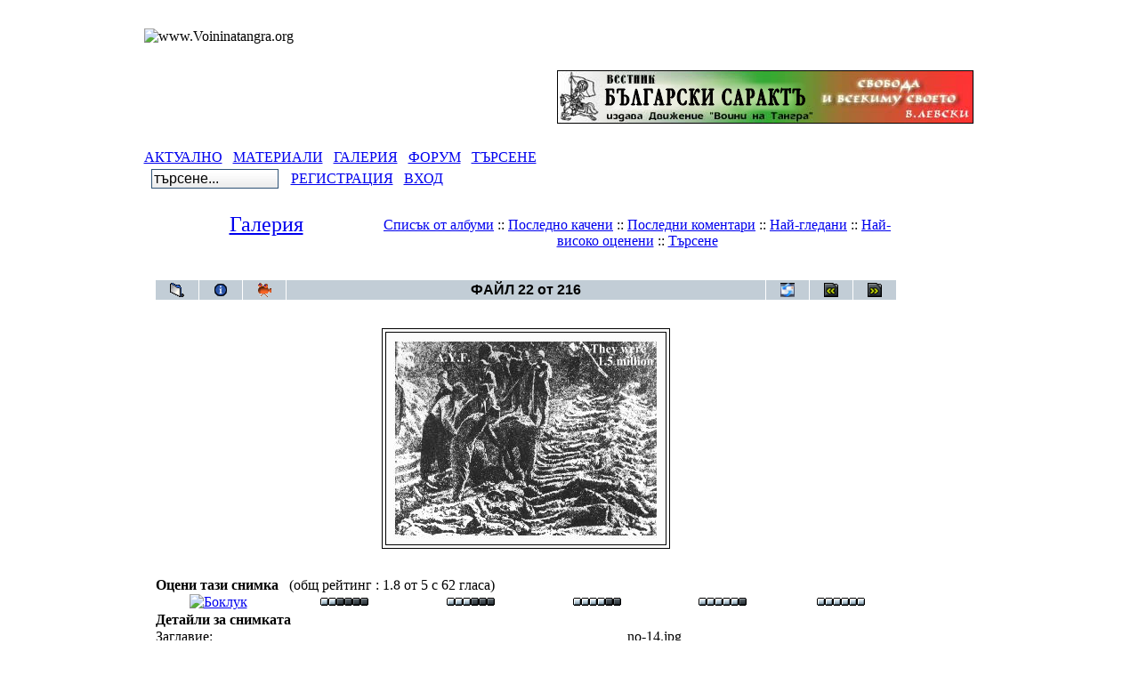

--- FILE ---
content_type: text/html; charset=Windows-1251
request_url: https://www.voininatangra.org/modules/xcgal/displayimage.php?album=topn&cat=35&pos=21&pid=
body_size: 3811
content:
<!DOCTYPE html PUBLIC "-//W3C//DTD XHTML 1.0 Transitional//EN" "http://www.w3.org/TR/xhtml1/DTD/xhtml1-transitional.dtd">
<html xmlns="http://www.w3.org/1999/xhtml" xml:lang="bg" lang="bg">
<head>
<meta http-equiv="content-type" content="text/html; charset=Windows-1251" />
<meta http-equiv="content-language" content="bg" />
<meta name="robots" content="index,follow" />
<meta name="keywords" content="" />
<meta name="description" content="" />
<meta name="rating" content="general" />
<meta name="author" content="" />
<meta name="copyright" content="" />
<meta name="generator" content="XOOPS" />
<title> - Галерия</title>
<link href="https://www.voininatangra.org/favicon.ico" rel="SHORTCUT ICON" />
<link rel="stylesheet" type="text/css" media="screen" href="https://www.voininatangra.org/xoops.css" />
<link rel="stylesheet" type="text/css" media="screen" href="https://www.voininatangra.org/themes/prolet_1024/styleMAC.css" />
<!-- RMV: added module header -->
<link rel="stylesheet" type="text/css" href="xcgalstyle.css" />
<meta http-equiv="Content-Script-Type" content="text/javascript" />
<meta http-equiv="Content-Style-Type" content="text/css" />
<script type="text/javascript" src="https://www.voininatangra.org/include/xoops.js">
</script>

<script type="text/javascript">
<!--

//-->
</script>

<!--[if gte IE 5.5000]>
<script language="JavaScript">
function correctPNG() // correctly handle PNG transparency in Win IE 5.5 or higher.
   {
   for(var i=0; i<document.images.length; i++)
      {
	  var img = document.images[i]
	  var imgName = img.src.toUpperCase()
	  if (imgName.substring(imgName.length-3, imgName.length) == "PNG")
	     {
		 var imgID = (img.id) ? "id='" + img.id + "' " : ""
		 var imgClass = (img.className) ? "class='" + img.className + "' " : ""
		 var imgTitle = (img.title) ? "title='" + img.title + "' " : "title='" + img.alt + "' "
		 var imgStyle = "display:inline-block;" + img.style.cssText 
		 if (img.align == "left") imgStyle = "float:left;" + imgStyle
		 if (img.align == "right") imgStyle = "float:right;" + imgStyle
		 if (img.parentElement.href) imgStyle = "cursor:hand;" + imgStyle		
		 var strNewHTML = "<span " + imgID + imgClass + imgTitle
		 + " style=\"" + "width:" + img.width + "px; height:" + img.height + "px;" + imgStyle + ";"
	     + "filter:progid:DXImageTransform.Microsoft.AlphaImageLoader"
		 + "(src=\'" + img.src + "\', sizingMethod='scale');\"></span>" 
		 img.outerHTML = strNewHTML
		 i = i-1
	     }
      }
   }
window.attachEvent("onload", correctPNG);
</script>
<![endif]-->


</head>
<body> 

<div align="center" id="obCenter"> 

  
  <table align="center" cellspacing="0" id="obLayout">  
    <tr>
      <td colspan="3" id="obSHT" ><table cellspacing="0">
        <tr>
          <td id="obSHLTC" ></td>
          <td>&nbsp;</td>
          <td id="obSHRTC" ></td>
        </tr>
      </table></td>
    </tr>
    <tr>
      <td rowspan="5" id="obSHL" ><div id="obSHLT"></div></td> 
      <td id="obR1"><table cellspacing="0"> 
          <tr> 
			<td align="center"><img src="https://www.voininatangra.org/themes/prolet_1024//images/label.png"  alt="www.Voininatangra.org" /></td>
          </tr> 
        </table></td> 
      <td rowspan="5" id="obSHR" ><div id="obSHRT"></div></td>
    </tr> 
    <tr>
      <td id="obHead" ><table cellspacing="0"> 
          <tr> 
			<td width="459" height="100" ><img src="https://www.voininatangra.org/themes/prolet_1024/images/logo.gif"  alt="" /></td>
            <td>
				<table>
					<tr><td height="16">&nbsp;</td></tr>
					<tr>
						<!-- <td><img src="https://www.voininatangra.org/themes/prolet_1024/images/moto.gif" align="right"></td> -->

						<td><a href="http://suprotiva.voininatangra.org"><img src="https://www.voininatangra.org/modules/xcgal/albums/vestnici/suprotiva/kartinki/suprotiva.jpg" align="right"></a></td>
					</tr>
					<tr><td>&nbsp;</td></tr>
				</table>
			</td> 
			<td width="20">&nbsp;</td> 
          </tr> 
        </table></td> 
    </tr> 


	<tr>
		<td id="myToolbar"><table cellspacing="0">
			<tr>
				<td align="center">
					<a href="https://www.voininatangra.org/modules/news/">АКТУАЛНО</a>&nbsp;&nbsp;
                                       <a href="https://www.voininatangra.org/modules/xfsection/">МАТЕРИАЛИ</a>&nbsp;&nbsp;
                                      <a href="https://www.voininatangra.org/modules/xcgal/">ГАЛЕРИЯ</a>&nbsp;&nbsp;
				      <a href="https://www.voininatangra.org/modules/ipboard/index.php">ФОРУМ</a>&nbsp;&nbsp;
				     <a href="https://www.voininatangra.org/search.php">ТЪРСЕНЕ</a></b>
				</td>
			</tr>
		</table></td>
	</tr>


    <tr>
      <td><table  cellspacing="0"> 
          <tr> 

			<td id="obNav" >
              <form style="margin-top: 0px; margin-bottom: 0px" action="https://www.voininatangra.org/search.php" method="post">
                &nbsp;&nbsp;<input class="button" type="text" name="query" size="14" value="търсене..."  
					onblur="if(this.value=='') this.value='търсене...';" onfocus="if(this.value=='търсене...') this.value='';"/>
                <input type="hidden" name="action" value="results" />
              </form>
	        </td>
	
	        <td id="obNav" align="right">&nbsp;&nbsp;
				 
					<a href="https://www.voininatangra.org/register.php">РЕГИСТРАЦИЯ</a>
				 
			<!--	<span class="right"> -->
				 
					&nbsp;&nbsp;<a href="https://www.voininatangra.org/user.php">ВХОД</a> 
                 
				</span>
            </td>
          </tr> 
        </table>
	  </td>
	</tr>

    <tr>
      <td>
		<table cellspacing="0"> 
          <tr> 
            <td id="leftcolumn" >
							</td> 

            <td id="centercolumn" >
			  <!-- Display center blocks if any -->
			   
              <!-- End display center blocks --> 			  
              <div id="content"> 
					
<script type="text/javascript" src="scripts.js"></script>

<table width="100%" border="0" cellpadding="5" cellspacing="5">
  <tr>
        <td valign="top" >

          <table width="100%" border="0" cellspacing="0" cellpadding="0">
            <tr>
                  <td width="30%" style="text-align: center; font-size: 18pt"><a href="index.php" title="Галерия">Галерия<br /></a></td>
                  <td width="70%" align="center">
                    <br />
                        <span>
              <a href="index.php?cat=35" title="Отиди на списъка с албуми">Списък от албуми</a> ::
                                                      <a href="thumbnails.php?album=lastup&amp;cat=35">Последно качени</a> ::
                          <a href="thumbnails.php?album=lastcom&amp;cat=35">Последни коментари</a> ::
                          <a href="thumbnails.php?album=topn&amp;cat=35">Най-гледани</a> ::
                          <a href="thumbnails.php?album=toprated&amp;cat=35">Най-високо оценени</a> ::
                          <a href="search.php">Търсене</a>
                    </span>
                  </td>
                </tr>
          </table>
          
                <img src="images/spacer.gif" width="1" height="15" alt=""/><br />
          <table border="0" width="100%" align="center" cellpadding="0" cellspacing="0">
                 <tr>
                     <td align="left" valign="top">
                         
<table align="center" width="100%" cellspacing="1" cellpadding="0" class="outer">

        <tr>
                <th colspan="7">
                <table width="100%" cellpadding="0" cellspacing="0" border="0">
                <tr>
                        <td><span class="statlink"><b><a href="index.php">Галерия</a> &gt; <a href="thumbnails.php?album=topn&amp;cat=35&amp;page=1" title="Арменският геноцид">Арменският геноцид</a>&nbsp;</b></span></td>
                </tr>
                </table>
                </th>
        </tr>

  <tr>
        <th align="center" valign="middle" class="navmenu" width="48">
          <a href="thumbnails.php?album=topn&amp;cat=35&amp;page=1" class="navmenu_pic" title="Обратно към предишната страница"><img src="images/folder.gif" width="16" height="16" align="middle" border="0" alt="Обратно към предишната страница"/></a>
        </th>
        <th align="center" valign="middle" class="navmenu" width="48">
          <a href="javascript:;" onClick="blocking('picinfo','yes', 'block'); return false;" title="Покажи/скрий информацията за снимката"><img src="images/info.gif" width="16" height="16" border="0" align="middle" alt="Покажи/скрий информацията за снимката"/></a>
        </th>
        <th align="center" valign="middle" class="navmenu" width="48">
          <a href="/modules/xcgal/displayimage.php?pid=1878&amp;album=topn&amp;cat=35&amp;pid=1878&amp;slideshow=5000" title="Започни слайдшоу"><img src="images/slideshow.gif" width="16" height="16" border="0" align="middle" alt="Започни слайдшоу"/></a>
        </th>
        <th align="center" valign="middle" class="navmenu">
          ФАЙЛ 22 от 216
        </th>
        <th align="center" valign="middle" class="navmenu" width="48">
          <a href="ecard.php?album=topn&amp;cat=35&amp;pid=1878&amp;pos=21" title="Изпрати снимката по email"><img src="images/ecard.gif" width="16" height="16" border="0" align="middle" alt="Изпрати снимката по email"/></a>
        </th>
        <th align="center" valign="middle" class="navmenu" width="48">
          <a href="/modules/xcgal/displayimage.php?album=topn&amp;cat=35&amp;pos=20&amp;pid=" class="navmenu_pic" title="Вижте предния файл"><img src="images/prev.gif" width="16" height="16" border="0" align="middle" alt="Вижте предния файл"/></a>
        </th>
        <th align="center" valign="middle" class="navmenu" width="48">
          <a href="/modules/xcgal/displayimage.php?album=topn&amp;cat=35&amp;pos=22&amp;pid=" class="navmenu_pic" title="Вижте следващия файл"><img src="images/next.gif" width="16" height="16" border="0" align="middle" alt="Вижте следващия файл"/></a>
        </th>
  </tr>
</table>
<table align="center" width="100%" cellspacing="1" cellpadding="0" class="outer">
  <tr>
        <td align="center" class="odd" height="100">
          <table class="outer" cellspacing="2" cellpadding="0" style="border: 1px solid #000000; background-color: #FFFFFF; margin-top: 30px; margin-bottom: 30px;width: auto;">
                <tr>
                  <td>
                                                                        <img src="albums/sveta/genocid/armenia/no-14.jpg" width="314" height="238" class="image" border="0" alt=""/><br />
                                                                                          </td>
                </tr>
          </table>
          <table cellpadding="0" cellspacing="0">
                        </table>
<!-- END img_desc -->

        </td>
  </tr>
</table>
<table align="center" width="100%" cellspacing="1" cellpadding="0" class="outer">
  <tr>
        <td colspan="6" class="head"><b>Оцени тази снимка &nbsp;</b> (общ рейтинг : 1.8 от 5 с 62 гласа)</td>
  </tr>
  <tr>
        <td class="even" width="17%" align="center"><a href="ratepic.php?pic=1878&amp;rate=0" title="Боклук"><img src="images/rating0.gif" alt="Боклук" border="0"/><br /></a></td>
        <td class="even" width="17%" align="center"><a href="ratepic.php?pic=1878&amp;rate=1" title="Слаба"><img src="images/rating1.gif" alt="Слаба" border="0"/><br /></a></td>
        <td class="even" width="17%" align="center"><a href="ratepic.php?pic=1878&amp;rate=2" title="Средна"><img src="images/rating2.gif" alt="Средна" border="0"/><br /></a></td>
        <td class="even" width="17%" align="center"><a href="ratepic.php?pic=1878&amp;rate=3" title="Добра"><img src="images/rating3.gif" alt="Добра" border="0"/><br /></a></td>
        <td class="even" width="17%" align="center"><a href="ratepic.php?pic=1878&amp;rate=4" title="Отлична"><img src="images/rating4.gif" alt="Отлична" border="0"/><br /></a></td>
        <td class="even" width="17%" align="center"><a href="ratepic.php?pic=1878&amp;rate=5" title="Велика"><img src="images/rating5.gif" alt="Велика" border="0"/><br /></a></td>
  </tr>
</table>
<div id="picinfo" style="display: block;">
  <table align="center" width="100%" cellspacing="1" cellpadding="0" class="outer">
  <tr><td colspan="2" class="head"><b>Детайли за снимката</b></td></tr>
      <tr><td class="even" valign="top" nowrap>Заглавие:</td><td class="even">no-14.jpg</td></tr>
      <tr><td class="odd" valign="top" nowrap>От албума:</td><td class="odd"><span class="alblink"><a href="thumbnails.php?album=32">Арменският геноцид</a></span></td></tr>
      <tr><td class="even" valign="top" nowrap>Добавена от (на фотоапарата за още):</td><td class="even"><span class="alblink"><a href="https://www.voininatangra.org/userinfo.php?uid=1">Admin</a>&nbsp;&nbsp;<a href="thumbnails.php?album=usearch&amp;suid=1" title="вижте още файлове добавени от Admin"><img src="images/more.gif" align="middle" alt=""/></a></span></td></tr>
      <tr><td class="odd" valign="top" nowrap>Оценка - 62 глас(а):</td><td class="odd"><img src="images/rating2.gif" align="middle" alt=""/></td></tr>
      <tr><td class="even" valign="top" nowrap>Ключови думи:</td><td class="even"><span class="alblink"><a href="thumbnails.php?album=search&amp;search="></a> </span></td></tr>
      <tr><td class="odd" valign="top" nowrap>Големина:</td><td class="odd">28 КБ</td></tr>
      <tr><td class="even" valign="top" nowrap>Качество:</td><td class="even">314 x 238 пиксели</td></tr>
      <tr><td class="odd" valign="top" nowrap>Отваряна в цял размер:</td><td class="odd">369 пъти</td></tr>
      <tr><td class="even" valign="top" nowrap>Изпратена по ел.поща:</td><td class="even">0 пъти</td></tr>
    </table>
</div>
<div style="text-align: center; padding: 3px; margin:3px;">
  
  
</div>

<div style="margin:3px; padding: 3px;">
<!-- start comments loop -->
<!-- end comments loop -->
</div>
<br /><br />
<p style="text-align: center; font-size: 7pt">[ <a href="http://dev.xoops.org/modules/xfmod/project/?xcgal" target="_blank">xcGallery</a> powerd by <a href="http://dev.xoops.org/" target="_blank">dev.xoops.org</a> ]</p>


</td></tr></table>
</td></tr></table>
			  </div> 
		
		      
              <table cellspacing="0">
				
			  </table>
			</td>

			 
		  </tr>           
        </table></td> 
    </tr> 
    <tr>
      <td id="obLBC" >&nbsp;</td>
      <td id="obSHB" >&nbsp;</td>
      <td id="obRBC" >&nbsp;</td>
    </tr> 
  </table> 
</div> 

</body>
</html>

--- FILE ---
content_type: text/css
request_url: https://www.voininatangra.org/modules/xcgal/xcgalstyle.css
body_size: 526
content:

p { font-family: Arial, Helvetica, sans-serif; font-size: 100%; margin: 2px 0px; }

.admin_menu { background-image: url('images/button_bg.gif'); border: 1px solid #2F5376; color: #000000; font-family: Arial, Helvetica, sans-serif; font-size: 85%; margin-bottom: 0px; margin-top: 0px; }
.admin_menu a, .admin_menu_thumb a { color: #000000; display: block; padding-bottom: 1px; padding-left: 10px; padding-right: 10px; padding-top: 1px; position: relative; text-decoration: none; }
.admin_menu a:hover, .admin_menu_thumb a:hover, .alblink a, .alblink a:hover, .catlink a, .catlink a:hover, .thumb_caption a, .user_thumb_infobox a:hover { color: #000000; text-decoration: underline; }
.admin_menu_thumb { background-image: url('images/button_bg.gif'); border: 1px solid #2F5376; color: #000000; font-family: Arial, Helvetica, sans-serif; font-size: 85%; font-weight: bold; margin-bottom: 0px; margin-top: 0px; width: 85px; }
.album_stat { font-size: 85%; margin: 5px 0px; }
.button { background-image: url('images/button_bg.gif'); border: 1px solid #2F5376; font-family: Arial, Helvetica, sans-serif; font-size: 100%; }
.catlink { display: block; margin-bottom: 2px; }
.checkbox { font-family: Verdana, Arial, Helvetica, sans-serif; font-size: 100%; vertical-align: middle; }
.image { border:1px solid #000000; margin:1px;  }
.listbox { border: 1px solid #D1D7DC; font-family: Verdana, Arial, Arial, Helvetica, sans-serif; font-size: 100%; vertical-align: middle; }
.navmenu { background: #C2CDD6; border-style: none; font-family: Verdana, Arial, Helvetica, sans-serif; font-size: 100%; font-weight: bold; }
.navmenu a { display: block; padding-bottom: 2px; padding-left: 5px; padding-right: 5px; padding-top: 2px; position: relative; text-decoration: none; }
.navmenu a:hover { background: #DEE3E7; color: #000000; text-decoration: none; }
.navmenu img { margin-bottom: 1px; margin-left: 5px; margin-right: 5px; margin-top: 1px; }

.sortorder_options { color: #FFFFFF; font-family: Verdana, Arial, Helvetica, sans-serif; font-size: 80%; font-weight: normal; margin: 0px; padding: 0px; white-space: nowrap; }
.statlink { color: #FFFFFF; }
.statlink a { color: #FFFFFF; text-decoration: none; }
.statlink a:hover { color: #FFFFFF; text-decoration: underline; }
.textinput { border: 1px solid #D1D7DC; font-family: Verdana, Arial, Helvetica, sans-serif; font-size: 100%; padding-left: 3px; padding-right: 3px; }
.thumb_caption { display: block; font-size: 80%; padding: 1px; }
.thumb_num_comments { display: block; font-size: 80%; font-style: italic; font-weight: normal; padding: 2px; }
.thumb_title { display: block; font-size: 80%; font-weight: bold; padding: 2px; }
.thumbnails { background: #EFEFEF; padding: 5px; }
.user_thumb_infobox { margin-bottom: 1px; margin-top: 1px; }
.user_thumb_infobox a { color: #000000; text-decoration: none; }
.user_thumb_infobox td { font-size: 80%; margin-bottom: 1px; margin-top: 1px; text-align: center; }
.user_thumb_infobox th { font-size: 100%; font-weight: bold; margin-bottom: 1px; margin-top: 1px; text-align: center; }